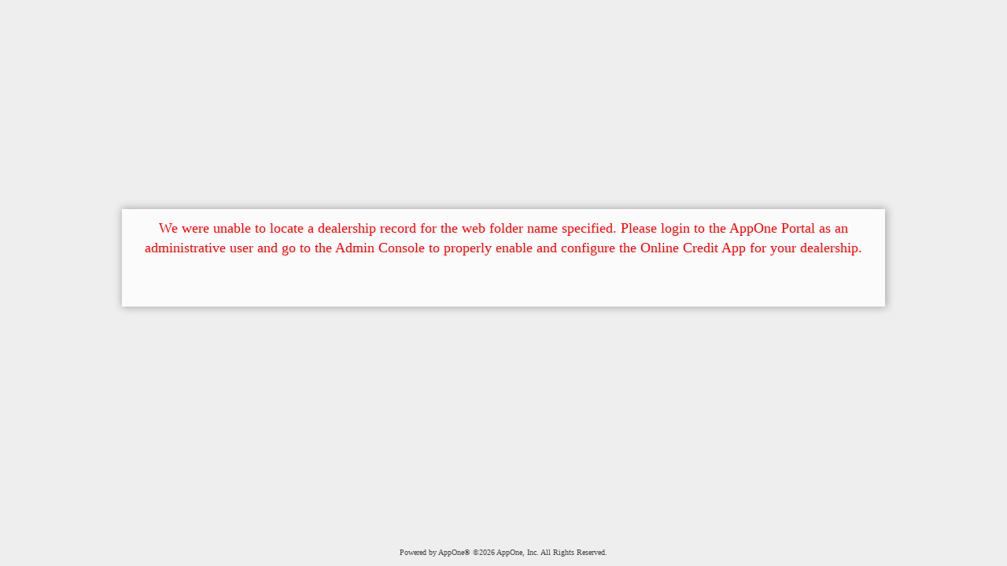

--- FILE ---
content_type: text/html; charset=utf-8
request_url: https://gateway.appone.net/OnlineApp/Error/NotFound
body_size: 1121
content:
<!DOCTYPE html>
<html lang="en" xmlns="http://www.w3.org/1999/xhtml">
<head>
    <meta charset="utf-8" />
    <title></title>
    <meta name="description" />
    <meta http-equiv="X-UA-Compatible" content="IE=edge" />
    <meta name="viewport" content="width=device-width, initial-scale=1.0, user-scalable=no" />
    <meta http-equiv="Content-Type" content="text/html; charset=utf-8" />
    <meta name="robots" content="noindex, nofollow" />
    

    <!--Basic Styles-->
    <link href="/OnlineApp/css/frameworks?v=OCCpdDnUtFpNvfB00ogYKZ07PQbnQE35ZsKboYYEVQY1" rel="stylesheet"/>


    <!--Beyond styles-->
    <link href="/OnlineApp/css/beyond?v=t-sPDULCgcXlEyBJUXbIJ4YafmcaSzzErHeuqQGjBOo1" rel="stylesheet"/>

    <link href="/OnlineApp/assets/css/skins/Black.css" rel="stylesheet"/>

    <link href="/OnlineApp/css/creditapp?v=TUIewAlUIeTRvK5Ji9ZWBsahu81MqlSyRjsZzQbCX6s1" rel="stylesheet"/>


    <!--Skin Script: Place this script in head to load scripts for skins and rtl support-->
    <script src="/OnlineApp/bundles/skin?v=U1RhUcj-3rqvum8GJhIJshJ1wqlmIFMvgcoZvMqVbz81"></script>


    <!--Google Analytics trackers-->
    <!-- Google tag (gtag.js) -->
<script async src="https://www.googletagmanager.com/gtag/js?id=G-HRQEREV8YF"></script>
<script>
	window.dataLayer = window.dataLayer || [];
	function gtag() { dataLayer.push(arguments); }
	gtag('js', new Date());

	gtag('config', 'G-HRQEREV8YF');
</script>
<script async src="https://www.googletagmanager.com/gtag/js?id=G-6M936LFN6M"></script>
<script>
	window.dataLayer = window.dataLayer || [];
	function gtag() { dataLayer.push(arguments); }
	gtag('js', new Date());

	gtag('config', 'G-6M936LFN6M');
</script>


</head>
<body>
    <div class="creditapp-container container-fluid">
        <div class="creditapp-body">
            
<div class="creditapp-content" style="vertical-align:middle">
    <div class="notFoundContent widget-body">
        <div class="row">
            <div class="col-sm-12" style="min-height:100px">
                We were unable to locate a dealership record for the web folder name specified. Please login to the AppOne Portal as an administrative user and go to the Admin Console to properly enable and configure the Online Credit App for your dealership.
            </div>
        </div>
    </div>
</div>
        </div>
        <div class="creditapp-footer row">
            <div class="col-sm-12">
                Powered by AppOne&reg; &copy;2026 AppOne, Inc. All Rights Reserved.
            </div>
        </div>
    </div>
</body>
</html>


--- FILE ---
content_type: text/css
request_url: https://gateway.appone.net/OnlineApp/assets/css/skins/Black.css
body_size: 3738
content:
/*Colors*/
.themeprimary {
  color: #474544 !important;
}
.themesecondary {
  color: #d73d32 !important;
}
.themethirdcolor {
  color: #ffce55 !important;
}
.themefourthcolor {
  color: #a0d468 !important;
}
.themefifthcolor {
  color: #e75b8d !important;
}
/*Background Colors*/
.bg-themeprimary {
  background-color: #474544 !important;
}
.bg-themesecondary {
  background-color: #d73d32 !important;
}
.bg-themethirdcolor {
  background-color: #ffce55 !important;
}
.bg-themefourthcolor {
  background-color: #a0d468 !important;
}
.bg-themefifthcolor {
  background-color: #e75b8d !important;
}
/*Before Colors*/
.before-themeprimary:before {
  background-color: #474544 !important;
}
.before-themesecondary:before {
  background-color: #d73d32 !important;
}
.before-themethirdcolor:before {
  background-color: #ffce55 !important;
}
.before-themefourthcolor:before {
  background-color: #a0d468 !important;
}
.before-themefifthcolor:before {
  background-color: #e75b8d !important;
}
/*Border Colors*/
.bordered-themeprimary {
  border-color: #474544 !important;
}
.bordered-themesecondary {
  border-color: #d73d32 !important;
}
.bordered-themethirdcolor {
  border-color: #ffce55 !important;
}
.bordered-themefourthcolor {
  border-color: #a0d468 !important;
}
.bordered-themefifthcolor {
  border-color: #e75b8d !important;
}
/*Typography*/
h1.row-title:before,
h2.row-title:before,
h3.row-title:before,
h4.row-title:before,
h5.row-title:before,
h6.row-title:before {
  background-color: #474544;
}
/*Navbar*/
.navbar .navbar-inner {
  background: #474544;
}
.navbar .navbar-inner .navbar-header .navbar-account .account-area > li > a .badge {
  box-shadow: 1px 1px 0 #474544;
}
.navbar .navbar-inner .navbar-header .navbar-account .account-area > li .dropdown-menu.dropdown-messages li .message-time {
  color: #474544;
}
.navbar .navbar-inner .navbar-header .navbar-account .account-area > li .dropdown-menu.dropdown-login-area > li .avatar-area .caption {
  background-color: #474544;
}
.navbar .navbar-inner .navbar-header .navbar-account .account-area > li .dropdown-menu.dropdown-login-area > li.dropdown-footer {
  border-top: 3px solid #474544;
}
.navbar .navbar-inner .navbar-header .navbar-account .account-area > li.open > a {
  background-color: #474544;
}
.navbar .navbar-inner .navbar-header .navbar-account .account-area .login-area .avatar {
  border-left: 2px solid #d73d32;
}
.navbar .navbar-inner .navbar-header .navbar-account .setting-container input[type=checkbox] + .text:before {
  border-color: #474544;
}
.navbar .navbar-inner .navbar-header .navbar-account .setting-container input[type=checkbox]:checked + .text:before {
  border-color: #474544;
  color: #d73d32;
}
.navbar .navbar-inner .navbar-header .navbar-account.setting-open .setting {
  background-color: #474544;
}
/*Sidebar*/
.page-sidebar:hover .sidebar-collapse .collapse-icon {
  color: #474544;
}
.page-sidebar .sidebar-header-wrapper {
  margin-left: 5px;
  height: 40px;
  margin-bottom: 0;
  position: relative;
}
.page-sidebar .sidebar-header-wrapper .searchicon {
  color: #474544;
}
.page-sidebar .sidebar-menu li:before {
  background-color: #474544;
}
.page-sidebar .sidebar-menu li:not(.open):hover:before {
  background-color: #d73d32;
}
.page-sidebar .sidebar-collapse:before {
  background-color: #474544;
}
.page-sidebar .sidebar-collapse .collapse-icon:hover {
  background-color: #474544;
  color: #fff;
}
/*Page Header*/
.page-header .header-buttons a:before {
  background-color: #474544;
}
.page-header .header-buttons a:hover {
  color: #474544;
}
.page-header .header-buttons a.active {
  color: #474544;
}
.page-header .header-buttons a.fullscreen:before {
  background-color: #d73d32;
}
.page-header .header-buttons a.fullscreen:hover,
.page-header .header-buttons a.fullscreen.active {
  color: #d73d32;
}
.page-header .header-buttons a.sidebar-toggler:before {
  background-color: #474544;
}
.page-header .header-buttons a.sidebar-toggler:hover,
.page-header .header-buttons a.sidebar-toggler.active {
  color: #474544;
}
/*Widget*/
.widget:hover .compact i {
  color: #474544;
}
.widget-buttons.compact:hover {
  background-color: #474544;
}
.widget-buttons.compact:hover i {
  color: #fff !important;
}
.widget-buttons.compact:before {
  background-color: #474544;
}
/*Databoxes*/
.databox .databox-left {
  color: #474544;
}
.databox.databox-vertical .databox-top {
  color: #474544;
}
/*Tabs*/
.nav-tabs > li.active > a,
.nav-tabs > li.active > a:hover,
.nav-tabs > li.active > a:focus {
  border-top: 2px solid #474544;
}
/*Primary Button*/
.btn-primary,
.btn-primary:focus {
  background-color: #474544 !important;
  border-color: #474544;
}
.btn-primary.dropdown-toggle {
  border-left-color: #bebdbd !important;
}
.btn-primary.active {
  background-color: #282726 !important;
  border-color: #282726;
}
.btn-primary.shiny {
  background-image: url([data-uri]);
  background-image: -webkit-linear-gradient(center top, #474544 5%, #282726 100%);
  background-image: -moz-linear-gradient(center top, #474544 5%, #282726 100%);
  background-image: -o-linear-gradient(center top, #474544 5%, #282726 100%);
  background-image: linear-gradient(center to bottom, #474544 5%, #282726 100%);
}
.btn-primary:hover,
.open .btn-primary.dropdown-toggle {
  background-color: #5b5958 !important;
  border-color: #474544;
}
.btn-primary.disabled,
.btn-primary[disabled],
fieldset[disabled] .btn-primary,
.btn-primary.disabled:hover,
.btn-primary[disabled]:hover,
fieldset[disabled] .btn-primary:hover,
.btn-primary.disabled:focus,
.btn-primary[disabled]:focus,
fieldset[disabled] .btn-primary:focus,
.btn-primary.disabled:active,
.btn-primary[disabled]:active,
fieldset[disabled] .btn-primary:active,
.btn-primary.disabled.active,
.btn-primary[disabled].active,
fieldset[disabled] .btn-primary.active {
  background-color: #474544 !important;
  border-color: #474544;
}
/*Primary Label*/
.badge-primary,
.label-primary {
  background-color: #474544 !important;
}
/*Popover*/
.popover-title {
  border-bottom: 3px solid #474544;
}
/*tooltip*/
.tooltip-primary + .tooltip > .tooltip-inner {
  border: 1px solid #474544;
  background-color: #474544;
}
.tooltip-primary + .tooltip.top .tooltip-arrow {
  border-top-color: #474544;
}
.tooltip-primary + .tooltip.right .tooltip-arrow {
  border-right-color: #474544;
}
.tooltip-primary + .tooltip.left .tooltip-arrow {
  border-left-color: #474544;
}
.tooltip-primary + .tooltip.bottom .tooltip-arrow {
  border-bottom-color: #474544;
}
/*ProgressBar*/
.progress-bar {
  background-color: #474544;
}
/*Notification*/
.toast-primary {
  background-color: #474544 !important;
}
/*Modal*/
.modal-primary .modal-header {
  border-bottom: 3px solid #474544;
}
/*Dropdown*/
.dropdown-primary li a:hover,
.dropdown-primary li a:focus,
.dropdown-primary li a:active,
.dropdown-primary li.active a,
.dropdown-primary li.active a:hover,
.dropdown-primary .dropdown-submenu:hover > a,
.nav-tabs .dropdown-primary li > a:focus {
  background: #474544;
}
/*Pagination*/
.pagination > li.active > a,
.pagination > li.active > a:hover {
  background-color: #474544;
  border-color: #474544;
}
/*Table*/
.table thead.colored-primary > tr > th {
  background-color: #474544;
}
.table thead.colored-primary.bordered-primary > tr > th {
  border-bottom: 3px solid #474544;
}
@media only screen and (max-width: 800px) {
  .table thead.bordered-primary > tr > th {
    border-right: 3px solid #474544;
  }
}
/*Nestable Lists*/
.dd-list > li.bordered-primary > .dd-handle {
  border-left-color: #474544;
}
/*Treeview*/
.tree-loading {
  color: #474544 !important;
}
/*Wizard*/
.wizard ul li.active .step {
  border-color: #474544;
  color: #474544;
}
.wizard ul li.active:before {
  background-color: #474544;
}
/*Inputs*/
input[type=checkbox].colored-primary:checked + .text,
input[type=radio].colored-primary:checked + .text {
  color: #474544;
}
input[type=checkbox].colored-primary:checked + .text:before,
input[type=radio].colored-primary:checked + .text:before {
  border-color: #474544;
  color: #474544;
}
input[type=checkbox].checkbox-slider.colored-primary + .text:after {
  border-color: #474544;
}
input[type=checkbox].checkbox-slider.colored-primary:checked + .text:before {
  background-color: #474544;
  border-color: #474544;
  color: #fff;
}
input[type=checkbox].checkbox-slider.colored-primary:checked + .text:after {
  background-color: #474544;
}
input[type=checkbox].checkbox-slider.colored-primary.slider-icon:checked + .text:after {
  color: #474544;
}
input[type=checkbox].checkbox-slider.colored-primary.slider-icon + .text:after {
  color: #474544;
}
input[type=checkbox].checkbox-slider.colored-primary.toggle:checked + .text:after {
  color: #474544;
}
input[type=checkbox].checkbox-slider.colored-primary.toggle + .text:after {
  background-color: #474544;
}
input[type=checkbox].checkbox-slider.colored-themeprimary ~ .text:after {
  border-color: #474544;
}
input[type=checkbox].checkbox-slider.colored-themeprimary:checked ~ .text:before {
  background-color: #474544;
  border-color: #474544;
}
input[type=checkbox].checkbox-slider.colored-themeprimary:checked ~ .text:after {
  background-color: #474544;
}
input[type=checkbox].checkbox-slider.colored-themeprimary.slider-icon:checked ~ .text:after {
  color: #474544;
}
input[type=checkbox].checkbox-slider.colored-themeprimary.slider-icon ~ .text:after {
  color: #474544;
}
input[type=checkbox].checkbox-slider.colored-themeprimary.toggle:checked ~ .text:after {
  color: #474544;
}
input[type=checkbox].checkbox-slider.colored-themeprimary.toggle ~ .text:after {
  background-color: #474544;
}
/*Slider*/
.noUi-connect {
  background: #474544;
}
.ui-rangeSlider.valuelabel-primary .ui-rangeSlider-label {
  background-color: #474544;
}
.ui-rangeSlider.valuelabel-primary .ui-rangeSlider-label-inner {
  border-top: 6px solid #474544;
}
.ui-rangeSlider.silder-primary .ui-rangeSlider-leftArrow:hover .ui-rangeSlider-arrow-inner:before,
.ui-rangeSlider.silder-primary .ui-rangeSlider-rightArrow:hover .ui-rangeSlider-arrow-inner:before {
  color: #474544 !important;
}
.ui-rangeSlider.silder-primary .ui-rangeSlider-bar {
  background: #474544 !important;
}
.ui-rangeSlider-label {
  background-color: #d73d32;
}
.ui-rangeSlider-bar {
  background: #474544;
}
.ui-rangeSlider-label-inner {
  border-top: 6px solid #d73d32;
}
/*Select2*/
.select2-results .select2-highlighted {
  background: #474544;
}
.select2-container-multi .select2-choices .select2-search-choice {
  border: 1px solid #474544;
  background-color: #474544;
}
/*Tags Input*/
.bootstrap-tagsinput > span {
  border: 1px solid #474544;
  background: #474544;
}
/*DatePicker*/
.datepicker td.active,
.datepicker td.active:hover {
  background-color: #474544;
}
.datepicker td span.active {
  background-color: #474544;
}
/*DateRangePicker*/
.daterangepicker .ranges li {
  color: #474544;
}
.daterangepicker .ranges li.active,
.daterangepicker .ranges li:hover {
  background: #474544;
  border: 1px solid #474544;
}
.daterangepicker td.active,
.daterangepicker td.active:hover {
  background-color: #474544;
  border-color: #474544;
}
/*Editors*/
.note-editor .dropdown-menu li a i {
  color: #474544;
}
.note-editor .note-dropzone.hover {
  color: #474544;
  border: 2px dashed #474544;
}
/*Lockscreen*/
.lock-container .lock-box .btn-lock,
.lock-container .lock-box .btn-lock:hover {
  color: #474544;
}
.lock-container .signinbox a {
  color: #474544;
}
/*Pricing Tables*/
.pricing-container .plan .signup {
  background-color: #474544;
}
.profile-container .profile-body .nav-tabs > li.active > a,
.profile-container .profile-body .nav-tabs > li.active > a:hover,
.profile-container .profile-body .nav-tabs > li.active > a:focus {
  border-bottom: 2px solid #474544;
}
/*Comment*/
.comment .comment-footer a:hover {
  color: #474544;
}
/*Mail*/
.mail-container .mail-header .header-buttons li a:hover {
  border-color: #474544;
}
.mail-container .mail-header .header-buttons li a:hover i {
  color: #474544;
}
.mail-container .mail-body .mail-info .mail-sender.mail-sender span,
.mail-container .mail-body .mail-info .mail-date.mail-sender span {
  color: #d73d32;
}
.mail-container .mail-body .mail-reply .reply-form > div a {
  color: #d73d32;
}
.mail-container .mail-body .mail-list .list-item:before {
  background-color: #474544;
}
/*Calendar*/
.external-event {
  border-left: 4px solid #474544;
}
/*Dashboard*/
.dashboard-box .box-header .deadline {
  border-top: 3px solid #474544 !important;
}
.dashboard-box .box-progress .progress-handle {
  background-color: #474544 !important;
}
.dashboard-box .box-progress .progress-handle:after {
  border-top-color: #474544 !important;
}
.dashboard-box .box-days .day-container:hover {
  background-color: #474544;
  border: 1px solid #474544;
}
.dashboard-box .box-days .day-container.highlight {
  background-color: #474544;
  border: 1px solid #474544;
}
.dashboard-box .box-days .day-container.highlight:hover {
  color: #474544;
}
.dashboard-box .box-days .day-container .day-more {
  color: #474544;
}
/*Orders*/
.orders-container .orders-list .order-item:before {
  background-color: #474544 !important;
}
.orders-container .orders-list .order-item.top:hover:before {
  background-color: #d73d32 !important;
}
.orders-container .orders-list .order-item.top .item-more {
  color: #d73d32 !important;
}
.orders-container .orders-list .order-item .item-more {
  color: #474544 !important;
}
/*Error Pages*/
.body-404 {
  background-color: #474544;
}
.error-container h1 {
  color: #474544;
}
.return-btn:hover {
  color: #474544;
}
.body-500 {
  background-color: #d73d32;
}
.body-500 .error-container h1 {
  color: #d73d32;
}
.body-500 .return-btn:hover {
  color: #d73d32;
}
.loading-container {
  background-color: #474544 !important;
}
.breadcrumb > li > a {
  color: #474544;
}
.page-chatbar .chatbar-contacts .contacts-search .searchicon {
  color: #474544;
}
.page-chatbar .chatbar-messages .messages-contact .back i {
  color: #474544;
}
/*# sourceMappingURL=black.css.map */